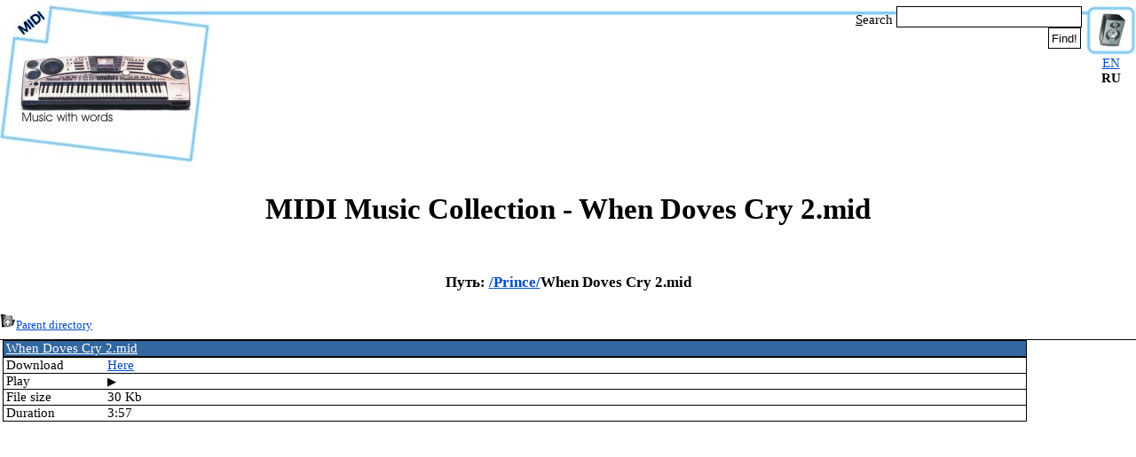

--- FILE ---
content_type: text/html; charset=UTF-8
request_url: https://www.midi-karaoke.info/20fbcf3d.ru.html
body_size: 2231
content:
<!DOCTYPE HTML PUBLIC "-//W3C//DTD HTML 4.01 Transitional//EN" "http://www.w3.org/TR/html4/loose.dtd">
<html>
<head><title>MIDI Music Collection - When Doves Cry 2.mid</title>
<META NAME="description" content="MIDI Music Collection - Prince/When Doves Cry 2.mid">
<META NAME="keywords" content="MIDI,Music">
<META NAME="rating" CONTENT="General">
<META NAME="REVISIT-AFTER" CONTENT="30 DAYS">
<META NAME="REVISIT" CONTENT="30 DAYS">
<META NAME="robots" CONTENT="index,follow">
<meta name="referrer" content="origin"/>
<meta http-equiv="Content-Type" content="text/html; charset=utf-8"><link rel="Shortcut Icon" href="/favicon.ico">
<link rel="stylesheet" href='/css/style.css' type='text/css'>
<!--script src="/js/f.js" language="Javascript"></script-->
</head>
<body>
<table width="100%">
 <tr>
  <td width=236 valign=top><a href="/" title="MIDI Music Collection"><img width=236 height=188 src="imgs/TopLeft.jpg" ALT="MIDI Music Collection"></a></td>
  <td valign=top style="background-image: url('imgs/TopTop.gif');">
<noindex>
<table width="100%" align=right cols=2>
<tr>
 <td></td>
 <td height=55 width=300 align=right valign=bottom><table width=300 cellspacing=1 cellpadding=3 align=right>
<tr><td align=right><form method="get" action="/search.php" target="_top" style='vertical-align: middle;'>
<u>S</u>earch&nbsp;<input accesskey="s" type="text" name="text" size="22" maxlength="255" class="textinput" style="vertical-align: bottom; background: white; color: black; border: 1px; border-style: solid; border-color: black; height: 22px; font-size: 11pt; border-spacing: 0px; margin: 0px; padding: 0px; space: 0px;" value="">&nbsp;<input type="submit" value="Find!" align="top" style="vertical-align: bottom; background: white; color: black; border: 1px; border-style: solid; border-color: black; height: 24px; border-spacing: 0px; margin: 0px; margin-right: 5px; padding: 0 3px 0px 3px; space: 0px;"><br></form></td></tr></table>
</td></tr>
<tr>
 <td colspan=2 height=125 align=center><script async src="//pagead2.googlesyndication.com/pagead/js/adsbygoogle.js"></script>
<!-- Vertical 1 -->
<ins class="adsbygoogle"
     style="display:inline-block;width:728px;height:90px"
     data-ad-client="ca-pub-4752273041260235"
     data-ad-slot="7566157822"></ins>
<script>
(adsbygoogle = window.adsbygoogle || []).push({});
</script></td>
</tr>
</table>
</noindex>
</td>
  <td width=57 valign=top align=center><img width=57 height=63 src="imgs/TopRight.jpg" alt=""
   ><p><a href="20fbcf3d.en.html">EN</a></p><p><b>RU</b></p>  </td>
 </tr>
</table>
<h1>MIDI Music Collection - When Doves Cry 2.mid</h1>
<div class='folders_and_files_path'><h3>Путь: <a href="1.html">/</a><a href="20fb8ec9.html">Prince/</a>When Doves Cry 2.mid</h3></div><a href='20fb8ec9.html'><img src='/i/up.png' alt="Back..."><noindex><font size=-1>Parent directory</font></noindex></a><table border=0 height=8><tr><td><img width=1 height=1 alt='' src=''></td></tr></table>
<table width='100%' border=0 cols=2 class="MIDI"><tr><td valign=top align=center><table width='100%' border=0 cols=2 cellspacing=0 cellpadding=0><tr><td colspan=2 align=center bgcolor='#3267A0'><a href="20fbcf3d.mid"><font color='#FFFFFF'>When Doves Cry 2.mid</font></a></td></tr>
<tr><td width='10%'></td><td></td></tr>
<tr><td>Download</td><td><a href="20fbcf3d.mid">Here</a></td></tr>
<tr><td>Play</td><td><div id="midi_player"><button id="play_pause_button" class="play_button" onclick="play_mid('20fbcf3d.play.mid')"></button></div></td></tr>
<tr><td>File&nbsp;size</td><td>30 Kb</td></tr>
<tr><td>Duration</td><td>3:57</td></tr>
</table></td><td width=120 valign=top align=center><script type="text/javascript"><!--
google_ad_client = "pub-4752273041260235";
google_ad_width = 120;
google_ad_height = 600;
google_ad_format = "120x600_as";
google_ad_type = "text";
google_ad_channel ="";
//--></script>
<script type="text/javascript"
  src="//pagead2.googlesyndication.com/pagead/show_ads.js">
</script></td></tr></table><script src="/js/p.js"></script>
<br><table width='100%' style="border: 1px solid black; margin-top: 10px; min-height: 50px; height: 50px; background-image: url('imgs/ads.png'); background-position: left top; background-repeat: no-repeat;">
<tr>
 <td width=88><a href="/"><img width=0 height=0 alt="" src=""></a></td>
 <td align=center><div class='ad_link'><!-- ad:bottom --></div><script type="text/javascript"><!--
google_ad_client = "pub-4752273041260235";
google_ad_width = 468;
google_ad_height = 60;
google_ad_format = "468x60_as";
google_ad_type = "text";
google_ad_channel ="";
//--></script>
<script type="text/javascript"
  src="//pagead2.googlesyndication.com/pagead/show_ads.js">
</script></td>
 <td width=88 align=right valign=bottom><!-- Yandex.Metrika informer --><a href="//metrika.yandex.ru/stat/?id=8033236&amp;from=informer" target="_blank" rel="nofollow"><img src="//bs.yandex.ru/informer/8033236/1_0_FFFFFFFF_EBEBFFFF_1_uniques" style="width:80px; height:15px; border:0;" alt="Яндекс.Метрика" title="Яндекс.Метрика: данные за сегодня (уникальные посетители)" /></a><!-- /Yandex.Metrika informer --><!-- Yandex.Metrika counter --><div style="display:none;"><script type="text/javascript">(function(w, c) { (w[c] = w[c] || []).push(function() { try { w.yaCounter8033236 = new Ya.Metrika({id:8033236, enableAll: true}); } catch(e) { } }); })(window, "yandex_metrika_callbacks");</script></div><script src="//mc.yandex.ru/metrika/watch.js" type="text/javascript" defer="defer"></script><noscript><div><img src="//mc.yandex.ru/watch/8033236" style="position:absolute; left:-9999px;" alt="" /></div></noscript><!-- /Yandex.Metrika counter --></td>
</tr>
</table>
<script defer src="https://static.cloudflareinsights.com/beacon.min.js/vcd15cbe7772f49c399c6a5babf22c1241717689176015" integrity="sha512-ZpsOmlRQV6y907TI0dKBHq9Md29nnaEIPlkf84rnaERnq6zvWvPUqr2ft8M1aS28oN72PdrCzSjY4U6VaAw1EQ==" data-cf-beacon='{"version":"2024.11.0","token":"0fe90812195646008f428e4cc615dce3","r":1,"server_timing":{"name":{"cfCacheStatus":true,"cfEdge":true,"cfExtPri":true,"cfL4":true,"cfOrigin":true,"cfSpeedBrain":true},"location_startswith":null}}' crossorigin="anonymous"></script>
</body>
</html>

--- FILE ---
content_type: text/html; charset=utf-8
request_url: https://www.google.com/recaptcha/api2/aframe
body_size: 258
content:
<!DOCTYPE HTML><html><head><meta http-equiv="content-type" content="text/html; charset=UTF-8"></head><body><script nonce="YuyA1d15VktxmhNUumDpGA">/** Anti-fraud and anti-abuse applications only. See google.com/recaptcha */ try{var clients={'sodar':'https://pagead2.googlesyndication.com/pagead/sodar?'};window.addEventListener("message",function(a){try{if(a.source===window.parent){var b=JSON.parse(a.data);var c=clients[b['id']];if(c){var d=document.createElement('img');d.src=c+b['params']+'&rc='+(localStorage.getItem("rc::a")?sessionStorage.getItem("rc::b"):"");window.document.body.appendChild(d);sessionStorage.setItem("rc::e",parseInt(sessionStorage.getItem("rc::e")||0)+1);localStorage.setItem("rc::h",'1769488062198');}}}catch(b){}});window.parent.postMessage("_grecaptcha_ready", "*");}catch(b){}</script></body></html>